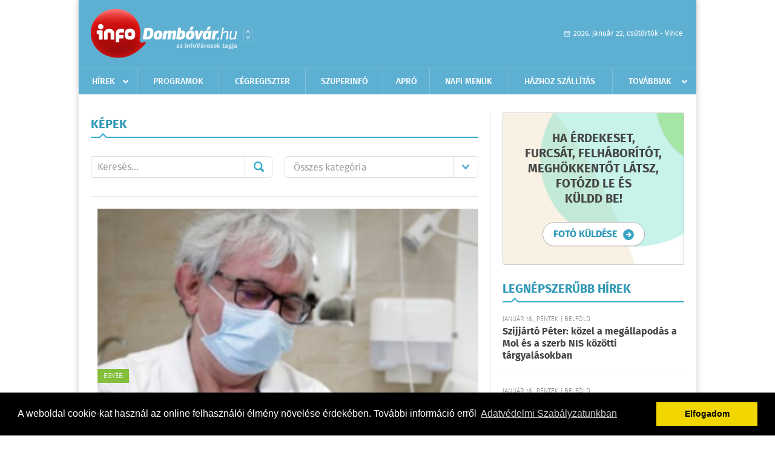

--- FILE ---
content_type: text/html; charset=UTF-8
request_url: https://www.infodombovar.hu/kepek/cimke:oltas
body_size: 4650
content:
 <!DOCTYPE html>
<html>
<head>
    <title>Képek | infoDomb&#243;v&#225;r | Képek, bulifotók, partyfotók, partifotók, képgaléria</title>
    <meta charset="utf-8" />
    <meta name="Keywords" lang="HU" content="infoDomb&#243;v&#225;r, Képek, bulifotók, partyfotók, partifotók, képgaléria" />
	<meta name="Description" lang="HU" content="infoDomb&#243;v&#225;r, képek, bulifotók, partyfotók, partifotók, képgaléria" />
    <meta name="viewport" content="user-scalable=no">
	<meta name="format-detection" content="telephone=no">
	
    <link rel="stylesheet" href="/css/main.css?200318v1" />
	
    		<link rel="shortcut icon" href="/favicon.ico" type="image/x-icon" />
		<link rel="apple-touch-icon-precomposed" sizes="114x114" href="/apple-touch-icon-114x114-precomposed.png" />
		<link rel="apple-touch-icon-precomposed" sizes="72x72" href="/apple-touch-icon-72x72-precomposed.png" />
		<link rel="apple-touch-icon-precomposed" href="/apple-touch-icon-57x57-precomposed.png" />
		
	<script src="//ajax.googleapis.com/ajax/libs/jquery/1.11.0/jquery.min.js"></script>
	<script>
		$(document).ready(function(){
			$("body").on("change","select[name='kategoria']",function(){
				var selVal = $(this).val();
				document.location = "/kepek/kategoria:"+selVal;
			});
		});
	</script>
		
	<script async src="https://pagead2.googlesyndication.com/pagead/js/adsbygoogle.js" data-ad-client="ca-pub-9972629110321651"></script>
	<script async src="https://pagead2.googlesyndication.com/pagead/js/adsbygoogle.js?client=ca-pub-9972629110321651" crossorigin="anonymous"></script>
</head>
<body>


<div id="position">
	<header id="mainHeader">
	<div class="top">
					<a href="/" class="logo"><img src="//infodombovar.hu/images/logos/logo_dombovar.png" alt="" /></a>
			<a href="//infovaros.hu/#infovaros_oldalak" class="city" target="_blank">Városlista</a>
				
		<div class="weather" style="display: none;">
			ma: -16 &deg;C
			<span>holnap: -16 &deg;C</span>
		</div>
		
		<div class="dayName" >
			2026. január 22, csütörtök - Vince					</div>
		<!--<a href="#" class="account">Fiókom</a>-->
	</div>
	
	<nav>
		<ul>
			<li class="ih">
	<a href="/hirek">Hírek</a>
	<ul class="ddmenu left">
		<li><a href="/hirek/lista/kategoria:helyi">Helyi</a></li>
		<li><a href="/hirek/lista/kategoria:belfold">Belföld</a></li>
		<li><a href="/hirek/lista/kategoria:kulfold">Külföld</a></li>
		<li><a href="/hirek/lista/kategoria:bulvar">Bulvár</a></li>
		<li><a href="/hirek/lista/kategoria:sport">Sport</a></li>
		<li><a href="/hirek/lista/kategoria:kek_hirek">Kék hírek</a></li>
		<li><a href="/hirek/lista/kategoria:eletmod">Életmód</a></li>
		<li><a href="/hirek/lista/kategoria:pr">PR</a></li>
	</ul>
</li>
<li><a href="/programok">Programok</a></li>
<li><a href="/cegregiszter">Cégregiszter</a></li>
<li><a href="https://www.dombovariszuper.info/" target="_blank">Szuperinfó</a></li>
<li><a href="/apro">Apró</a></li>
<li><a href="/napi_menu">Napi menük</a></li>
<li><a href="/hazhozszallitas">Házhoz szállítás</a></li>
<li class="ih">
	<a href="#">Továbbiak</a>
	<ul class="ddmenu right">
				<li><a href="/oldal/kaposmenti-tarsulas">Kaposmenti Társulás</a></li>
		<li><a href="/oldal/allashirdetes">Álláshirdetés</a></li>
			<li><a href="/olvasosarok">Olvasósarok</a></li>
		</ul>
</li>		</ul>
	</nav>
</header>

<link rel="stylesheet" href="/css/jquery.growl.css" />
<script src="/js/jquery.growl.js"></script>
<script>
    $(window).load(function(){
        $("body").on("mouseover",".ih",function(){
            $(this).find(".ddmenu").show();
        });

        $("body").on("mouseout",".ih",function(){
            $(this).find(".ddmenu").hide();
        });
		
		$("body").on("touchstart",".ih .ddmenu a",function(){
             document.location = $(this).attr('href');
        });
		
				
		    });
</script>	
	<div id="wrapper">
		<section id="main">
			<div class="box albums">
				<h1>Képek</h1>
				
				<div class="search">
					<div class="col">
						<form action='https://www.infodombovar.hu/kepek/' method='post' id='kereses' enctype='multipart/form-data' autocomplete='off'><fieldset><input type="hidden" name=":input_token" value="6971e6872cb1c" /><input type="hidden" name=":input_name" value="kereses" />						<input type="text" name="search" value="" placeholder="Keresés..." />
						<button type="submit" name="submitSend">Mehet</button>
						</fieldset></form>					</div>
					
					<div class="col">
						<div class="styled-select">
							<select name="kategoria">
								<option value="">Összes kategória</option>
																<option value="kozelet" >K&#246;z&#233;let</option>
																<option value="szorakozas" >Sz&#243;rakoz&#225;s</option>
																<option value="kultura" >Kult&#250;ra</option>
																<option value="sport" >Sport</option>
																<option value="egyeb" >Egy&#233;b</option>
																<option value="bulifotok" >Bulifot&#243;k</option>
																<option value="fesztival" >Fesztiv&#225;l</option>
																<option value="kiallitas" >Ki&#225;ll&#237;t&#225;s</option>
																<option value="koncert" >Koncert</option>
																<option value="oktatas" >Oktat&#225;s</option>
															</select>
						</div>
					</div>
				</div>
				
				<div class="holder">
										<div class="col">
						<div class="normal">
							<a href="/kepek/lista/folyik-az-oltas-a-kaposszekcsoi-orvosi-rendeloben-is-2021-03-18"><img src="/external/image_cache/6/3/6/63607b9a562da9fa15b73e65a2166f63.jpg" alt="Folyik az oltás a kaposszekcsői orvosi rendelőben is" /></a>
							<h3><a href="/kepek/lista/folyik-az-oltas-a-kaposszekcsoi-orvosi-rendeloben-is-2021-03-18">Folyik az oltás a kaposszekcsői orvosi rendelőben is</a></h3>
							<h6>2021-03-18 13:43:40</h6>
							<div class="category">Egy&#233;b</div>
						</div>
					</div>
					
										
									</div>
				
							</div>
		</section>
		
		<aside id="sidebar">
			<div class="promoPhoto">
	<h3>Ha érdekeset,<br />furcsát, felháborítót,<br />meghökkentőt látsz,<br />fotózd le és<br />küldd be!</h3>
	<div class="buttonMore2">
		<a href="mailto:info@infodombovar.hu"><span>fotó küldése</span></a>
	</div>
</div>						<div class="box news">
	<h2>Legnépszerűbb hírek</h2>

		<div class="plain">
		<h6>Január 16., péntek | Belf&#246;ld</h6>
		<h3><a href="/hirek/olvas/szijjarto-peter-kozel-a-megallapodas-a-mol-es-a-szerb-nis-kozotti-targyalasokban-2026-01-16-071309">Szijjártó Péter: közel a megállapodás a Mol és a szerb NIS közötti tárgyalásokban</a></h3>
	</div>
		<div class="plain">
		<h6>Január 16., péntek | Belf&#246;ld</h6>
		<h3><a href="/hirek/olvas/takacs-peter-a-kormany-1160-mentoautot-cserelt-le-az-elmult-evekben-2026-01-16-070828">Takács Péter: a kormány 1160 mentőautót cserélt le az elmúlt években</a></h3>
	</div>
		<div class="plain">
		<h6>Január 16., péntek | &#201;letm&#243;d</h6>
		<h3><a href="/hirek/olvas/agrometeorologia-kedvezo-a-ho-a-novenyek-szamara-2026-01-16-071157">Agrometeorológia: kedvező a hó a növények számára</a></h3>
	</div>
		<div class="plain">
		<h6>Január 16., péntek | Belf&#246;ld</h6>
		<h3><a href="/hirek/olvas/vasarnapig-enyhul-az-idojaras-utana-ismet-hulni-fog-a-levego-2026-01-16-070750">Vasárnapig enyhül az időjárás, utána ismét hűlni fog a levegő</a></h3>
	</div>
		
	<div class="buttonMore">
		<a href="/hirek">További hírek</a>
	</div>
</div>			<div class="banner_300_250">
				<div>	
										<a href="/ct/hash:4ccea3161064506dda8e0c9fd416d1ae" target="_blank"><img src="/external/uploaded_banners/bc24ae83355c5485.gif" width="300" height="300" alt="Máté Autoszerviz szélvédő 300x300" /></a>
						
	</div>
				<h6>Hirdetés</h6>
			</div>
			<div class="box programs">
	<h2>Helyi programok</h2>
	
		<div class="normal">
		<a href="/programok/olvas/januari-programsorolo-14-49"><img src="/external/image_cache/2/8/c/28c40f57bd120cf9deabab88095cc372.jpg" alt="Januári programsoroló Dombóváron" /></a>
		<h3><a href="/programok/olvas/januari-programsorolo-14-49">Januári programsoroló Dombóváron</a></h3>
		<div class="date">Jan. 08 . <span>Csüt</span> - Jan, 31 <span>Szom</span></div>
		<h6>Dombóvári Művelődési Ház</h6>
	</div>
		
	<div class="buttonMore">
		<a href="/programok">További programok</a>
	</div>
</div>			<div class="banner_300_250">
				<div>	
										<a href="/ct/hash:58efa70ac9501993f69ac68489db09ad" target="_blank"><img src="/external/uploaded_banners/d94178eb2ecb63de.png" width="300" height="300" alt="Márton autószerviz 2026 naptár" /></a>
						
	</div>
				<h6>Hirdetés</h6>
			</div>
			<div class="box companies">
	<h2>Cégregiszter</h2>
	
		<div class="plain">
		<div class="category">Tüzelőanyag</div>
		<h3><a href="/cegregiszter/profil/kocsolai-nagy-tuzep-20251125150834">Kocsolai Nagy Tüzép</a></h3>
				<div class="phone">06-74/483-851</div>
				<div class="location">Kocsola, Hunyadi u. 94.</div>
	</div>
		<div class="plain">
		<div class="category">Éttermek</div>
		<h3><a href="/cegregiszter/profil/fortuna-tterem-2011-12-07-085834">Fortuna Étterem</a></h3>
				<div class="phone">+36 74/466-911</div>
				<div class="location">Dombóvár, Ady E. u. 14.</div>
	</div>
		<div class="plain">
		<div class="category">Éttermek</div>
		<h3><a href="/cegregiszter/profil/konrado-pizzeria-20111203192525">Konrádó Menüház</a></h3>
				<div class="phone">+36 30 372 3235</div>
				<div class="location">7200 Dombóvár, Dombó P. u. 8/A.</div>
	</div>
		
	<div class="buttonMore">
		<a href="/cegregiszter">További cégek</a>
	</div>
</div>			<div class="banner_300_250">
				<div>	
										<a href="/ct/hash:36d838a7f08b7ac8295662b7b104440b" target="_blank"><img src="/external/uploaded_banners/d94178c6980caef7.gif" width="300" height="300" alt="Z life 2026 naptár" /></a>
						
	</div>
				<h6>Hirdetés</h6>
			</div>
		</aside>
	</div>

	<footer id="mainFooter">
	<div class="links">
		<div class="col">
			<ul>
				<li><a href="/hirek">Hírek</a></li>				<li><a href="/programok">Programok</a></li>				<li><a href="/cegregiszter">Cégregiszter</a></li>								<li><a href="/apro">Apró</a></li>															</ul>
		</div>
		
		<div class="col">
			<ul>
																<li><a href="/hazhozszallitas">Házhoz szállítás</a></li>				<li><a href="/napi_menu">Napi menü</a></li>			</ul>
		</div>
		
		<div class="col">
			<ul>
				<li><a href="/mediaajanlo">Médiaajánló</a></li>
				<li><a href="/adatvedelem">Adatvédelem</a></li>
				<li><a href="/impresszum">Impresszum</a></li>
				<li><a href="/rolunk">Rólunk</a></li>
				<li><a href="/aszf">ÁSZF</a></li>
				<li><a href="/cookie_szabalyzat">Cookie szabályzat</a></li>
			</ul>
		</div>
		
		<div class="col">
			<div class="social">
				<a href="http://www.facebook.com/pages/InfoDombóvár/175749629138691" target="_blank">Kövess minket a facebook-on</a>
			</div>
			
			<div class="logo">
									<img src="//infodombovar.hu/images/logos/logo_footer_dombovar.gif" alt="" />
					<p>Tudj meg többet városodról! Hírek, programok, képek, napi menü, cégek…. és minden, ami Domb&#243;v&#225;r</p>
							</div>
		</div>
	</div>
	
	<div class="copyright">
				Copyright InfoVárosok.
				
		Minden jog fenntartva. | Web design &amp; arculat by <a href="http://www.voov.hu">Voov</a>
	</div>
</footer>


<link rel="stylesheet" type="text/css" href="//cdnjs.cloudflare.com/ajax/libs/cookieconsent2/3.0.3/cookieconsent.min.css" />
<script src="//cdnjs.cloudflare.com/ajax/libs/cookieconsent2/3.0.3/cookieconsent.min.js"></script>
<script>
	window.addEventListener("load", function(){
	window.cookieconsent.initialise({
	  "palette": {
		"popup": {
		  "background": "#000"
		},
		"button": {
		  "background": "#f1d600"
		}
	  },
	  "type": "info",
	  "content": {
		"message": "A weboldal cookie-kat használ az online felhasználói élmény növelése érdekében. További információ erről",
		"dismiss": "Elfogadom",
		"link": "Adatvédelmi Szabályzatunkban",
		"href": "/adatvedelem"
	  }
	})});
</script>

	<!-- Global site tag (gtag.js) - Google Analytics -->
	<script async src="https://www.googletagmanager.com/gtag/js?id=UA-24194292-56"></script>
	<script>
		window.dataLayer = window.dataLayer || [];
		function gtag(){dataLayer.push(arguments);}
		gtag('js', new Date());
		gtag('config', 'UA-24194292-56');
	</script>

	<script type="text/javascript">
		var _gaq = _gaq || [];
		_gaq.push(['_setAccount', 'UA-24194292-14']);
		_gaq.push(['_trackPageview']);

		(function() {
			var ga = document.createElement('script'); ga.type = 'text/javascript'; ga.async = true;
			ga.src = ('https:' == document.location.protocol ? 'https://ssl' : 'http://www') + '.google-analytics.com/ga.js';
			var s = document.getElementsByTagName('script')[0]; s.parentNode.insertBefore(ga, s);
		})();
	</script>
</div>


</body>
</html>

--- FILE ---
content_type: text/html; charset=utf-8
request_url: https://www.google.com/recaptcha/api2/aframe
body_size: 266
content:
<!DOCTYPE HTML><html><head><meta http-equiv="content-type" content="text/html; charset=UTF-8"></head><body><script nonce="cZ631FuTvgoQHo0D_SH3Tw">/** Anti-fraud and anti-abuse applications only. See google.com/recaptcha */ try{var clients={'sodar':'https://pagead2.googlesyndication.com/pagead/sodar?'};window.addEventListener("message",function(a){try{if(a.source===window.parent){var b=JSON.parse(a.data);var c=clients[b['id']];if(c){var d=document.createElement('img');d.src=c+b['params']+'&rc='+(localStorage.getItem("rc::a")?sessionStorage.getItem("rc::b"):"");window.document.body.appendChild(d);sessionStorage.setItem("rc::e",parseInt(sessionStorage.getItem("rc::e")||0)+1);localStorage.setItem("rc::h",'1769072265798');}}}catch(b){}});window.parent.postMessage("_grecaptcha_ready", "*");}catch(b){}</script></body></html>